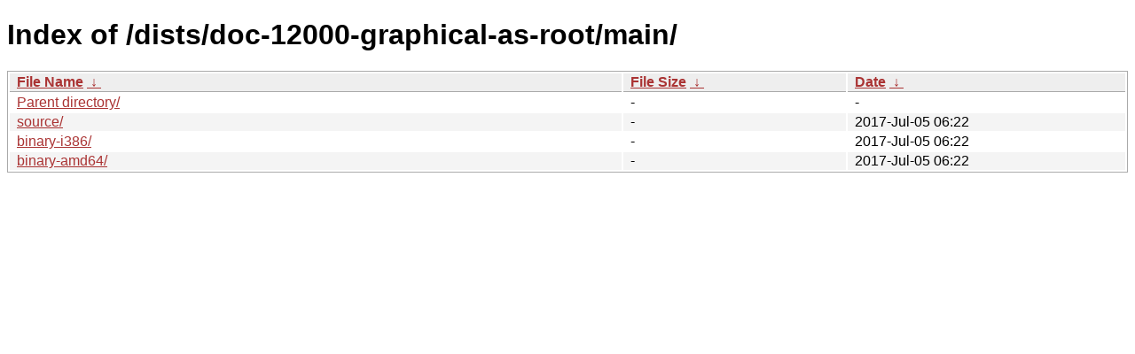

--- FILE ---
content_type: text/html
request_url: http://new.tails.boum.org/dists/doc-12000-graphical-as-root/main/?C=M&O=D
body_size: 1717
content:
<!DOCTYPE html><html><head><meta http-equiv="content-type" content="text/html; charset=utf-8"><meta name="viewport" content="width=device-width"><style type="text/css">body,html {background:#fff;font-family:"Bitstream Vera Sans","Lucida Grande","Lucida Sans Unicode",Lucidux,Verdana,Lucida,sans-serif;}tr:nth-child(even) {background:#f4f4f4;}th,td {padding:0.1em 0.5em;}th {text-align:left;font-weight:bold;background:#eee;border-bottom:1px solid #aaa;}#list {border:1px solid #aaa;width:100%;}a {color:#a33;}a:hover {color:#e33;}</style>

<title>Index of /dists/doc-12000-graphical-as-root/main/</title>
</head><body><h1>Index of /dists/doc-12000-graphical-as-root/main/</h1>
<table id="list"><thead><tr><th style="width:55%"><a href="?C=N&amp;O=A">File Name</a>&nbsp;<a href="?C=N&amp;O=D">&nbsp;&darr;&nbsp;</a></th><th style="width:20%"><a href="?C=S&amp;O=A">File Size</a>&nbsp;<a href="?C=S&amp;O=D">&nbsp;&darr;&nbsp;</a></th><th style="width:25%"><a href="?C=M&amp;O=A">Date</a>&nbsp;<a href="?C=M&amp;O=D">&nbsp;&darr;&nbsp;</a></th></tr></thead>
<tbody><tr><td class="link"><a href="../?C=M&amp;O=D">Parent directory/</a></td><td class="size">-</td><td class="date">-</td></tr>
<tr><td class="link"><a href="source/?C=M&amp;O=D" title="source">source/</a></td><td class="size">-</td><td class="date">2017-Jul-05 06:22</td></tr>
<tr><td class="link"><a href="binary-i386/?C=M&amp;O=D" title="binary-i386">binary-i386/</a></td><td class="size">-</td><td class="date">2017-Jul-05 06:22</td></tr>
<tr><td class="link"><a href="binary-amd64/?C=M&amp;O=D" title="binary-amd64">binary-amd64/</a></td><td class="size">-</td><td class="date">2017-Jul-05 06:22</td></tr>
</tbody></table></body></html>